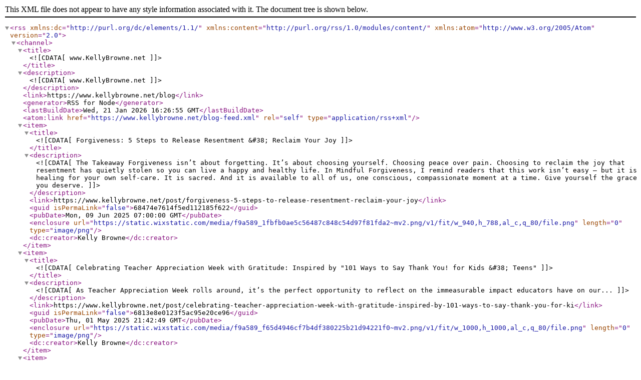

--- FILE ---
content_type: text/xml; charset=UTF-8
request_url: https://www.kellybrowne.net/blog-feed.xml
body_size: 2892
content:
<?xml version="1.0" encoding="UTF-8"?><rss xmlns:dc="http://purl.org/dc/elements/1.1/" xmlns:content="http://purl.org/rss/1.0/modules/content/" xmlns:atom="http://www.w3.org/2005/Atom" version="2.0"><channel><title><![CDATA[www.KellyBrowne.net]]></title><description><![CDATA[www.KellyBrowne.net]]></description><link>https://www.kellybrowne.net/blog</link><generator>RSS for Node</generator><lastBuildDate>Wed, 21 Jan 2026 16:26:55 GMT</lastBuildDate><atom:link href="https://www.kellybrowne.net/blog-feed.xml" rel="self" type="application/rss+xml"/><item><title><![CDATA[Forgiveness: 5 Steps to Release Resentment &#38; Reclaim Your Joy]]></title><description><![CDATA[The Takeaway

Forgiveness isn’t about forgetting. It’s about choosing yourself. Choosing peace over pain. Choosing to reclaim the joy that resentment has quietly stolen so you can live a happy and healthy life.

In Mindful Forgiveness, I remind readers that this work isn’t easy — but it is healing for your own self-care. It is sacred. And it is available to all of us, one conscious, compassionate moment at a time. Give yourself the grace you deserve.]]></description><link>https://www.kellybrowne.net/post/forgiveness-5-steps-to-release-resentment-reclaim-your-joy</link><guid isPermaLink="false">68474e7614f5ed112185f622</guid><pubDate>Mon, 09 Jun 2025 07:00:00 GMT</pubDate><enclosure url="https://static.wixstatic.com/media/f9a589_1fbfb0ae5c56487c848c54d97f81fda2~mv2.png/v1/fit/w_940,h_788,al_c,q_80/file.png" length="0" type="image/png"/><dc:creator>Kelly Browne</dc:creator></item><item><title><![CDATA[Celebrating Teacher Appreciation Week with Gratitude: Inspired by "101 Ways to Say Thank You! for Kids &#38; Teens"]]></title><description><![CDATA[As Teacher Appreciation Week rolls around, it’s the perfect opportunity to reflect on the immeasurable impact educators have on our...]]></description><link>https://www.kellybrowne.net/post/celebrating-teacher-appreciation-week-with-gratitude-inspired-by-101-ways-to-say-thank-you-for-ki</link><guid isPermaLink="false">6813e8e0123f5ac95e20ce96</guid><pubDate>Thu, 01 May 2025 21:42:49 GMT</pubDate><enclosure url="https://static.wixstatic.com/media/f9a589_f65d4946cf7b4df380225b21d94221f0~mv2.png/v1/fit/w_1000,h_1000,al_c,q_80/file.png" length="0" type="image/png"/><dc:creator>Kelly Browne</dc:creator></item><item><title><![CDATA[Embracing the New You in the New Year!]]></title><description><![CDATA[Pay attention...and observe. Your words, thoughts, and actions create your life. If you are complaining about your current situation, what are you actively doing to change it? Blaming someone else for your outcome in life keeps you stuck there— only you have the power to change it. When we stay in that cycle of hurt, it creates the space for disease in our body. Forgiveness helps you heal wounds and release toxic feelings that fester, but it never disregards the emotional impact that caused you ]]></description><link>https://www.kellybrowne.net/post/embracing-the-new-you-in-the-new-year</link><guid isPermaLink="false">67f990b9e2fa4bec3f1139d3</guid><pubDate>Fri, 11 Apr 2025 22:06:52 GMT</pubDate><enclosure url="https://static.wixstatic.com/media/f9a589_20e08e4120804a5391109b9cb021f942~mv2.png/v1/fit/w_1000,h_1000,al_c,q_80/file.png" length="0" type="image/png"/><dc:creator>Kelly Browne</dc:creator></item><item><title><![CDATA[Manifesting the Power of ‘Mindful Forgiveness’ in the New Year!]]></title><description><![CDATA[Mindful Forgiveness - Kelly Browne The magic of the new year creates the opportunity for fresh starts and clean slates as we bid farewell...]]></description><link>https://www.kellybrowne.net/post/manifesting-the-power-of-mindful-forgiveness-in-the-new-year</link><guid isPermaLink="false">65b2d49503b92d3b1f501a34</guid><pubDate>Thu, 25 Jan 2024 21:43:47 GMT</pubDate><enclosure url="https://static.wixstatic.com/media/f9a589_f20d69cb994a46b7aeb9eaf2115654d3~mv2.jpg/v1/fit/w_600,h_200,al_c,q_80/file.png" length="0" type="image/png"/><dc:creator>Kelly Browne</dc:creator></item><item><title><![CDATA[Trusting Your Intuition - Intuitive Readings]]></title><description><![CDATA[I believe with a passion that we all  have intuition, but because of modern-day conveniences, many of us have forgotten how to tap into...]]></description><link>https://www.kellybrowne.net/post/trusting-your-intuition</link><guid isPermaLink="false">61185d5ab695280015b52085</guid><category><![CDATA[Intuition]]></category><pubDate>Sun, 15 Aug 2021 00:25:32 GMT</pubDate><enclosure url="https://static.wixstatic.com/media/f9a589_ca41e2906b2f49b8abe4c8a3949fe5ed~mv2.jpg/v1/fit/w_640,h_708,al_c,q_80/file.png" length="0" type="image/png"/><dc:creator>Kelly Browne</dc:creator></item><item><title><![CDATA[4 Tips for Easy Holiday - Christmas or Hanukkah Thank You Notes for Kids &#38; Teens  ]]></title><description><![CDATA[As we celebrate and ring in the New Year, it is the perfect time to encourage our children to count their blessings and remember all the...]]></description><link>https://www.kellybrowne.net/post/4-tips-for-easy-holiday-christmas-or-hanukkah-thank-you-notes-for-kids-teens</link><guid isPermaLink="false">611713b0f4cf720016fad16b</guid><pubDate>Sat, 02 Jan 2021 15:58:32 GMT</pubDate><enclosure url="https://static.wixstatic.com/media/f9a589_bcc6ca061722413cb2358f760f1fd78e.png/v1/fit/w_471,h_714,al_c,q_80/file.png" length="0" type="image/png"/><dc:creator>Kelly Browne</dc:creator></item><item><title><![CDATA[7 Tips for Effortless Holiday Thank-You Notes www.tinyprints.com]]></title><description><![CDATA[Bring your joy to the world and spread your holiday cheer – send a thank-you note on National Thank-You Note Day, December 26th! As seen...]]></description><link>https://www.kellybrowne.net/post/2015/12/26/7-tips-for-effortless-holiday-thankyou-notes-wwwtinyprintscom</link><guid isPermaLink="false">611713b0f4cf720016fad16a</guid><pubDate>Sat, 26 Dec 2015 16:14:23 GMT</pubDate><enclosure url="https://static.wixstatic.com/media/f9a589_b8ea6e5dc33c452a835218e6b980d538.jpg/v1/fit/w_1000,h_1000,al_c,q_80/file.png" length="0" type="image/png"/><dc:creator>Kelly Browne</dc:creator></item><item><title><![CDATA[7 Effortless Tips for Writing the Perfect Kid’s Birthday Party Thank-You Note! As seen on www.tinyprints.com]]></title><description><![CDATA[Made on www.tinyprints.com As seen on the official www.tinyprints.com's blog!    Birthdays are important moments in all of our lives,...]]></description><link>https://www.kellybrowne.net/post/2015/09/24/7-effortless-tips-for-writing-the-perfect-kid-s-birthday-party-thankyou-note-wwwtinyprint</link><guid isPermaLink="false">611713b0f4cf720016fad169</guid><pubDate>Thu, 24 Sep 2015 20:09:00 GMT</pubDate><enclosure url="https://static.wixstatic.com/media/f9a589_96c23dbc68034abc96f680082016aa0a.jpg/v1/fit/w_1000,h_1000,al_c,q_80/file.png" length="0" type="image/png"/><dc:creator>Kelly Browne</dc:creator></item><item><title><![CDATA[DIY: The Thank-You Note Box              Spread Gratitude]]></title><description><![CDATA[There can be no jealously when you are grateful for what you have!    Create a thank-you note box  so when the moment arrives when you...]]></description><link>https://www.kellybrowne.net/post/2015/09/17/diy-the-thankyou-note-box-spread-gratitude</link><guid isPermaLink="false">611713b0f4cf720016fad168</guid><pubDate>Thu, 17 Sep 2015 16:32:39 GMT</pubDate><enclosure url="https://static.wixstatic.com/media/f9a589_39e66d34db564d729301194df57efdcd.jpg/v1/fit/w_1000,h_1000,al_c,q_80/file.png" length="0" type="image/png"/><dc:creator>Kelly Browne</dc:creator></item><item><title><![CDATA[Kid’s Birthday Party Etiquette – Tips, Invites, Gifts &#38; What not to do!]]></title><description><![CDATA[Gone are the simple days when your mom would make a cake for your birthday and invite your classmates over for a gooey slice along with a...]]></description><link>https://www.kellybrowne.net/post/2014/04/05/kid-s-birthday-party-etiquette-tips-invites-gifts-what-not-to-do</link><guid isPermaLink="false">611713b0f4cf720016fad167</guid><pubDate>Sat, 05 Apr 2014 23:00:00 GMT</pubDate><enclosure url="https://static.wixstatic.com/media/f9a589_25a5a0342ebd48a6b166041052d3df21.jpg/v1/fit/w_1000,h_1000,al_c,q_80/file.png" length="0" type="image/png"/><dc:creator>Kelly Browne</dc:creator></item><item><title><![CDATA[Mindful Mom: 10 tips to CURB Gossip]]></title><description><![CDATA[My mother always says, “Those who talk to you, talk about you.” It’s so true. Whatever you say next, will be carried forward, “Well, Mrs. Green said that she thinks what happened is terrible, and that they should (insert here)!” Now you’ve been quoted, perhaps you did say that, but the delivery of “what Mrs. Green” said has transmuted from a comment of empathy and forgiveness for the victim of the gossip, to one of condemnation. Suddenly, without even knowing, the poisonous sting of gossip has p]]></description><link>https://www.kellybrowne.net/post/mindful-mom-10-tips-to-curb-gossip</link><guid isPermaLink="false">68487c4bfcd4e7a278990d2c</guid><pubDate>Sun, 02 Jun 2013 18:59:53 GMT</pubDate><enclosure url="https://static.wixstatic.com/media/f9a589_a7723a17c15f440dba3bf61e41667dd7~mv2.png/v1/fit/w_1000,h_1000,al_c,q_80/file.png" length="0" type="image/png"/><dc:creator>Kelly Browne</dc:creator></item><item><title><![CDATA[Military Thank yous: Expressing Gratitude to Our Heroes]]></title><description><![CDATA[I find it an honor to be able to personally thank our brave servicemen and women who put themselves in harm’s way to defend our hard fought freedom.  No matter where I am, I will approach our military members and whole-heartedly thank them for their service to our country and say how much we appreciate their sacrifice.]]></description><link>https://www.kellybrowne.net/post/military-thankyous-expressing-gratitude-to-our-heroes</link><guid isPermaLink="false">684885e993f62e60431266ea</guid><pubDate>Tue, 07 Jun 2011 07:00:00 GMT</pubDate><enclosure url="https://static.wixstatic.com/media/f9a589_d6a79dde417444539b260e9912ec1af2~mv2.jpg/v1/fit/w_400,h_342,al_c,q_80/file.png" length="0" type="image/png"/><dc:creator>Kelly Browne</dc:creator></item></channel></rss>